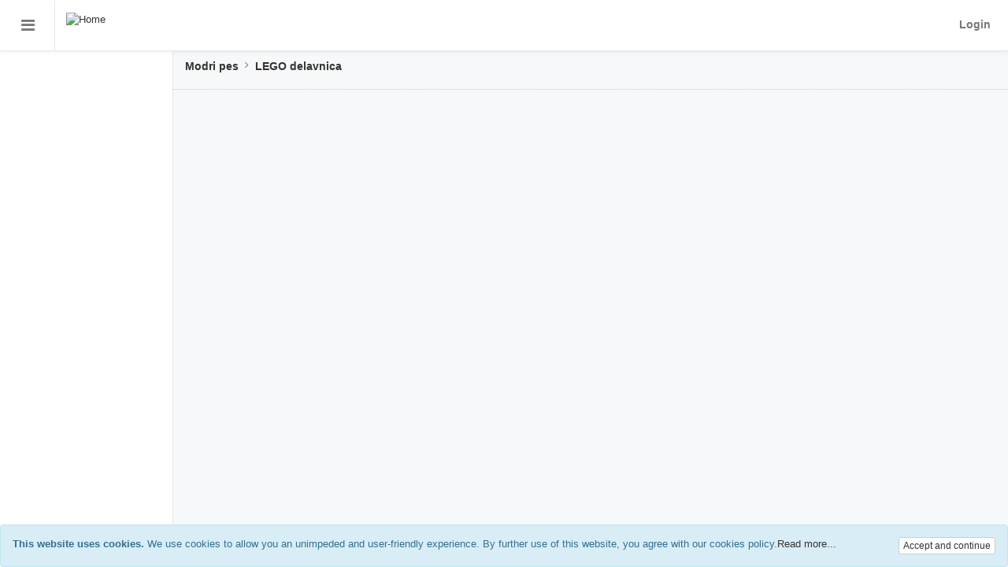

--- FILE ---
content_type: text/html; charset=utf-8
request_url: https://modripes.si/asset/h5bE8jB4ZK38nYLpz
body_size: 1899
content:
<!DOCTYPE html>
<html lang="sl">
<head>
  <link rel="stylesheet" type="text/css" class="__meteor-css__" href="/238f00ec90c6f47143a8262c1f2729d2fa63653c.css?meteor_css_resource=true">
<meta name="fragment" content="!">
<meta name="viewport" content="width=device-width, initial-scale=1, minimum-scale=1, maximum-scale=2, viewport-fit=cover">
  <meta charset="UTF-8">

  <meta name="format-detection" content="telephone=no">
  <meta http-equiv="X-UA-Compatible" content="IE=edge">
  <meta name="description" content="">
  <link rel="shortcut icon" type="image/x-icon" href="/favicon.ico">
  <link rel="manifest" href="/manifest.json">
  <link rel="apple-touch-icon" href="/static/miteam-logo.png">
  <link rel="apple-touch-icon" sizes="76x76" href="/static/icon/icon76.png">
  <link rel="apple-touch-icon" sizes="120x120" href="/static/icon/icon120.png">
  <link rel="apple-touch-icon" sizes="152x152" href="/static/icon/icon152.png">
  <link rel="apple-touch-icon" sizes="512x512" href="/static/miteam-logo.png">
  <meta name="theme-color" content="#333333">
  <meta name="color-scheme" content="light">
  <!--[if lte IE 9]>
    <script src="/js/history.js"></script>
  <![endif]-->
 
  <style id="loadingcss">
    body {
      background-color:#FFF;
      background-repeat: no-repeat;
      background-position: center center;
      background-image: url([data-uri]);
      width: 100%;
      height: 100vh;
      position: relative;
      opacity: 0.8;
    }
    
    body:after {
      position: absolute;
      top: 50%;
      content: "Loading";
      color: #333;
      width: 100%;
      text-align: center;
      margin-top: 25px;
    }
    
    #platform {
      opacity: 0.2;
    }
    
   
    
  </style> 
  <script type="application/ld+json"></script>
  <script tag="search" type="application/ld+json"></script>
  <script tag="rating" type="application/ld+json"></script>
  <script tag="item_list" type="application/ld+json"></script>

</head>
<body>
  <script type="text/javascript">__meteor_runtime_config__ = JSON.parse(decodeURIComponent("%7B%22meteorRelease%22%3A%22METEOR%402.5.1%22%2C%22meteorEnv%22%3A%7B%22NODE_ENV%22%3A%22production%22%2C%22TEST_METADATA%22%3A%22%7B%7D%22%7D%2C%22PUBLIC_SETTINGS%22%3A%7B%7D%2C%22ROOT_URL%22%3A%22https%3A%2F%2Fmodripes.si%22%2C%22ROOT_URL_PATH_PREFIX%22%3A%22%22%2C%22reactFastRefreshEnabled%22%3Atrue%2C%22accountsConfigCalled%22%3Atrue%2C%22autoupdate%22%3A%7B%22versions%22%3A%7B%22web.browser%22%3A%7B%22version%22%3A%229ee4de95f86239ff8a3569fc2addaca5c158cd06%22%2C%22versionRefreshable%22%3A%22936f405f648e0448e9fed8bb71f74ff1b53f9717%22%2C%22versionNonRefreshable%22%3A%22a83022d8a918d9c076630f85f0f9ae43700990ae%22%2C%22versionReplaceable%22%3A%221952018619999f014765d73c14db1f446971e849%22%7D%2C%22web.browser.legacy%22%3A%7B%22version%22%3A%22997949a0312ce69c2b7f4cba748b1b51653fa6b5%22%2C%22versionRefreshable%22%3A%22936f405f648e0448e9fed8bb71f74ff1b53f9717%22%2C%22versionNonRefreshable%22%3A%2296ab4756c37bed3202fb0e55f19f8d24bb73b56f%22%2C%22versionReplaceable%22%3A%221952018619999f014765d73c14db1f446971e849%22%7D%7D%2C%22autoupdateVersion%22%3Anull%2C%22autoupdateVersionRefreshable%22%3Anull%2C%22autoupdateVersionCordova%22%3Anull%2C%22appId%22%3A%22xdbyi3g2hn8.l69685bbxgfs%22%7D%2C%22appId%22%3A%22xdbyi3g2hn8.l69685bbxgfs%22%2C%22isModern%22%3Afalse%7D"))</script>

  <script type="text/javascript" src="/c378c70bdddf0465f287448e6025e7ed719906a2.js?meteor_js_resource=true"></script>


</body>
</html>